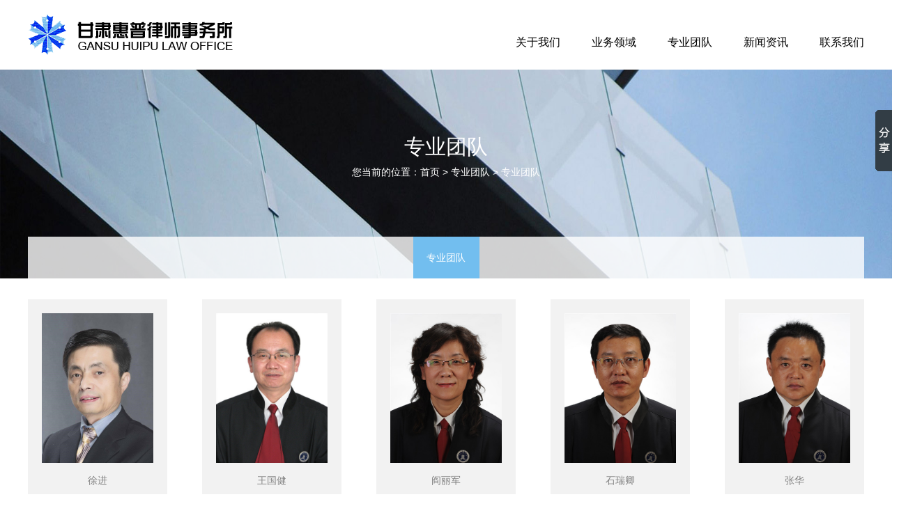

--- FILE ---
content_type: text/html
request_url: http://huipulawyer.com/htm/list/24_1.htm
body_size: 11421
content:

<!DOCTYPE html>
<html lang="zh-CN">
<meta http-equiv="X-UA-Compatible" content="IE=edge,chrome=1">
<meta name="viewport" content="width=device-width, initial-scale=1">
<meta http-equiv="Content-Type" content="text/html; charset=gb2312" />
<meta name="keywords" content="甘肃惠普律师事务所，惠普律师事务所，惠普律师，甘肃惠普，甘肃律师事务所，甘肃律师，甘肃惠普律师事务所专业团队，"/>
<meta name="description" content="甘肃惠普律师事务所专业团队。" />
<meta name="author" content="宏点网络网站管理系统|HDWS40.S0400.(079)" />
<meta name="copyright" content="甘肃惠普律师事务所"/>
<head>
<title>专业团队|甘肃惠普律师事务所</title>
<link href="../../HdInc/bootstrap/css/bootstrap.css" rel="stylesheet" type="text/css" />
<link rel="stylesheet" type="text/css" href="../../HdImg/HdBas/HdCss.css"/>
<script>
 checkBrowser("/m.asp?redirect_uri="+encodeURIComponent(window.location.href));
 function checkBrowser(url) {
 var ua = navigator.userAgent;
 if (ua.match(/(iphone|Android|midp-2|opera mini|ucweb|windows ce|symbianos|blackberry|nokia|palm|cellphone)/i)) {
 window.location.href = url;
 }
 }
 </script>
</head>
<body>
<div class="position b1">
      <div class="block1">
          <div class="b1_left">
              <a href="/" target="_blank"><img src="../../HdAtt/img/2017/01/20170119154604459.png" alt="294_59px;" border="0" width="294" height="59"  /></a>
          </div>
          <ul class="b1_right">

              <li>
                <a href="../../htm/list/2_1.htm" title="关于我们">关于我们</a>
              </li>
           
              <li>
                <a href="../../htm/list/u12.htm" title="业务领域">业务领域</a>
              </li>
           
              <li>
                <a href="../../htm/list/24_1.htm" title="专业团队">专业团队</a>
              </li>
           
              <li>
                <a href="../../htm/list/8_1.htm" title="新闻资讯">新闻资讯</a>
              </li>
           
              <li>
                <a href="../../htm/list/42_1.htm" title="联系我们">联系我们</a>
              </li>
           
          </ul>
      </div>
</div><div class="position b8">
       <a href="#" target="_blank"><img src="../../HdAtt/img/2017/01/20170120090139945.jpg" alt="1920_300px;" border="0" width="1920" height="300"  /></a>
       <div class="block8">
              <div class="b8_cls">
                  专业团队
              </div>
              <div class="b8_pos">
                  您当前的位置：<a href="/">首页</a>   >   专业团队   >   <a href="../../htm/list/24_1.htm">专业团队</a>
              </div>
              <ul class="b8_nav">

                 <li class="b8_choose">
                      <a href="../../htm/list/24_1.htm">专业团队</a>
                 </li>

              </ul>
       </div>
</div>
<div class="position b9">
      <div class="block9">

<style>
.t_page{width:1250px;}
.t_page li{width:200px;height:280px;margin-right:50px;}
.t_page li img{width:160px;height:215px;}
</style>

              <ul class="t_page">

                    <li>
                         <a href="../../htm/20177/24_913.htm" title="徐进"><img src="../../HdAtt/img/2017/07/20170714081743431.jpg" title="徐进" alt="徐进"/></a>
                         <div class="t_title">
                          <a href="../../htm/20177/24_913.htm" title="徐进">徐进</a>
                         </div>
                    </li>

                    <li>
                         <a href="../../htm/20173/24_915.htm" title="王国健"><img src="../../HdAtt/img/2017/03/20170313105606956.jpg" title="王国健" alt="王国健"/></a>
                         <div class="t_title">
                          <a href="../../htm/20173/24_915.htm" title="王国健">王国健</a>
                         </div>
                    </li>

                    <li>
                         <a href="../../htm/20173/24_912.htm" title="阎丽军"><img src="../../HdAtt/img/2017/03/20170313105757114.jpg" title="阎丽军" alt="阎丽军"/></a>
                         <div class="t_title">
                          <a href="../../htm/20173/24_912.htm" title="阎丽军">阎丽军</a>
                         </div>
                    </li>

                    <li>
                         <a href="../../htm/20173/24_916.htm" title="石瑞卿"><img src="../../HdAtt/img/2017/03/20170313105536586.jpg" title="石瑞卿" alt="石瑞卿"/></a>
                         <div class="t_title">
                          <a href="../../htm/20173/24_916.htm" title="石瑞卿">石瑞卿</a>
                         </div>
                    </li>

                    <li>
                         <a href="../../htm/20174/24_910.htm" title="张华"><img src="../../HdAtt/img/2017/03/20170313105858706.jpg" title="张华" alt="张华"/></a>
                         <div class="t_title">
                          <a href="../../htm/20174/24_910.htm" title="张华">张华</a>
                         </div>
                    </li>

                    <li>
                         <a href="../../htm/20173/24_919.htm" title="韩瑞平"><img src="../../HdAtt/img/2017/03/20170313105216540.jpg" title="韩瑞平" alt="韩瑞平"/></a>
                         <div class="t_title">
                          <a href="../../htm/20173/24_919.htm" title="韩瑞平">韩瑞平</a>
                         </div>
                    </li>

                    <li>
                         <a href="../../htm/20213/24_914.htm" title="吴继红"><img src="../../HdAtt/img/2017/03/20170313105636319.jpg" title="吴继红" alt="吴继红"/></a>
                         <div class="t_title">
                          <a href="../../htm/20213/24_914.htm" title="吴继红">吴继红</a>
                         </div>
                    </li>

                    <li>
                         <a href="../../htm/20173/24_911.htm" title="张海玉"><img src="../../HdAtt/img/2017/03/20170313105823102.jpg" title="张海玉" alt="张海玉"/></a>
                         <div class="t_title">
                          <a href="../../htm/20173/24_911.htm" title="张海玉">张海玉</a>
                         </div>
                    </li>

                    <li>
                         <a href="../../htm/20174/24_920.htm" title="韩宝"><img src="../../HdAtt/img/2017/04/20170410105825562.jpg" title="韩宝" alt="韩宝"/></a>
                         <div class="t_title">
                          <a href="../../htm/20174/24_920.htm" title="韩宝">韩宝</a>
                         </div>
                    </li>

                    <li>
                         <a href="../../htm/20173/24_917.htm" title="刘洋"><img src="../../HdAtt/img/2017/03/20170313171147809.jpg" title="刘洋" alt="刘洋"/></a>
                         <div class="t_title">
                          <a href="../../htm/20173/24_917.htm" title="刘洋">刘洋</a>
                         </div>
                    </li>
 
              </ul>

<div style="text-align:center;">
<nav><ul class='pagination'><li class='disabled'><a aria-label='Previous'><span aria-hidden='true'>&laquo;</span></a></li><li class='active'><a>1</a></li><li><a href="../../htm/list/24_2.htm">2</a></li><li><a href="../../htm/list/24_2.htm"><span aria-hidden='true'>&raquo;</span></a></li></ul></nav>
</div>
      </div>
</div>
<div class="position b7">
     <div class="block7">
          <div class="b7_left">
               <div class="b7_nav">
                  <a href="../../htm/list/26_1.htm" title="经典案例">经典案例</a>    |    <a href="../../htm/list/37_1.htm" title="顾问单位">顾问单位</a>    |    <a href="../../htm/list/39_1.htm" title="人力资源">人力资源</a> 
               </div>
               <div class="b7_txt">
                 Copyrights &copy; <script type="text/javascript">var curr_date = new Date();document.write(curr_date.getFullYear());</script>  All Rights Reserved 版权所有  甘肃惠普律师事务所　  <a href="http://beian.miit.gov.cn/" target="_blank">陇ICP备11000446号</a> <a target="_blank" href="http://www.beian.gov.cn/portal/registerSystemInfo?recordcode=62010202001606"><img src="../../HdImg/HdBas/beian.png" alt="甘公网安备 62010202001606号"/>甘公网安备 62010202001606号</a> 设计制作 <a href="http://www.hongdianwangluo.com" target="_blank">宏点网络</a>
               </div>
          </div>
          <ul class="b7_right">
               <li class="b7_m1"><img src="../../HdImg/HdBas/bg_b7_m1.png" alt="二维码"></li>
               <li class="b7_m2"><img src="../../HdImg/HdBas/bg_b7_m2.png" alt="二维码"></li>
               <a href="mailto:huipu_lawyer@163.com"><li class="b7_m3"><img src="../../HdImg/HdBas/bg_b7_m3.png" alt="二维码"></li></a>
               <a href="../../htm/list/42_1.htm"><li class="b7_m4"><img src="../../HdImg/HdBas/bg_b7_m4.png" alt="二维码"></li></a>
               <div class="wxBox"><img src="../../HdAtt/img/2017/02/20170207093930937.png" alt="100_100px;" border="0" width="100" height="100"  /></div>
          </ul>
     </div>
</div>
<script>window._bd_share_config={"common":{"bdSnsKey":{},"bdText":"","bdMini":"2","bdMiniList":false,"bdPic":"","bdStyle":"0","bdSize":"16"},"slide":{"type":"slide","bdImg":"5","bdPos":"right","bdTop":"100"}};with(document)0[(getElementsByTagName('head')[0]||body).appendChild(createElement('script')).src='http://bdimg.share.baidu.com/static/api/js/share.js?v=89860593.js?cdnversion='+~(-new Date()/36e5)];</script>
<script type="text/javascript" src="https://js.users.51.la/21368791.js"></script>
<div id="sysConfirm" style="z-index:9999;"  class="dialogTips"></div>

<div class="modal fade" id="sysWin">
  <div class="modal-dialog">
    <div class="modal-content">
      <div class="modal-header">
        <button type="button" class="close" data-dismiss="modal" aria-label="Close"><span aria-hidden="true">&times;</span></button>
        <h4 class="modal-title"></h4>
      </div>
      <div class="modal-body" id="sysWin_body">
        
      </div>
      
    </div><!-- /.modal-content -->
  </div><!-- /.modal-dialog -->
</div><!-- /.modal -->
<div class="modal fade" id="sysAlert">
  <div class="modal-dialog">
    <div class="modal-content">
      <div class="modal-header">
        <button type="button" class="close" data-dismiss="modal" aria-label="Close"><span aria-hidden="true">&times;</span></button>
        <h4 class="modal-title"></h4>
      </div>
      <div class="modal-body" id="sysAlert_body">
        
      </div>
      <div class="modal-footer">
        <button type="button" class="btn btn-default" data-dismiss="modal">关闭</button>
      </div>
    </div><!-- /.modal-content -->
  </div><!-- /.modal-dialog -->
</div><!-- /.modal -->



<script type="text/javascript" src="../../HdInc/jquery-1.11.3.min.js"></script> 
<script type="text/javascript" src="../../HdInc/bootstrap/js/bootstrap.min.js"></script> 
<script type="text/javascript" src="../../HdInc/JQTop.js"></script> 
<script type="text/javascript" src="../../HdInc/AJs.js"></script>
<script>
$().ready(function() {
	$("#UserLoginStrTop").load("../../HdApp/HdBas/HdAjaxGetData.asp?ac=UserLoginStr&ComUrl=~~^~~^htm^list^24_1~htm");
	$('.b7_m1').hover(function(){
	    $(this).siblings('.wxBox').show();
		},function(){
		$(this).siblings('.wxBox').hide();
	});
});
</script>
</body>
</html>



--- FILE ---
content_type: text/css
request_url: http://huipulawyer.com/HdImg/HdBas/HdCss.css
body_size: 13649
content:
@charset "gb2312";
/* CSS Document */

/* 
Copyright 2001-2014 Grand Point Inc.
2014_8 by Wang Li
 */


 /*嵌套自定义CSS样式写在这里*/
body {}	


/*嵌套自定义CSS样式写在之上，以下全局CSS请勿修改和删除*/

/*全局CSS开始，请勿删除或修改*/
* {
	font-family: "微软雅黑", verdana, arial;
	margin: 0;
	padding: 0;
}

h1,h2,h3,h4,h5,h6,h7,th {
	font-weight: normal;
}

body {
	font-size: 14px;
}

img {
	border: 0;
}

ul,li {
	list-style-type: none;
	margin:0;padding:0;
}

a,a:hover,a:link,a:visited {
	color:inherit;
	text-decoration: none;
}
.clear {
	clear: both;
}

.txtleft {
	text-align: left;
}

.txtright {
	text-align: right;
}

.font10 {
	font-size: 10px;
}

.ftBlue {
	color: #06C;
}

.ftOrange {
	color: #F90;
}

.ftYellow {
	color: #FF0;
}

.ftRed {
	color: #F00;
}

.ftGray {
	color: #666;
}

.ftGreen {
	color: #360;
}

.ftStrong {
	font-weight: bold;
}

.ftUnderline {
	text-decoration: underline;
}

.ftOverline {
	text-decoration: line-through;
}

.ftItalic {
	font-style: italic;
}

.mouseHand {
	cursor: pointer;
}

.imgLine {
	padding: 3px;
	border: #E8E8E8 1px solid;
	background: #FFF;
}

.error {
	border: 1px solid #F00;
	background: #FFECEC;
	font-weight:normal;
	padding-top:5px;
}

.error th {
	background: url(../../HdInc/Images/error.png) no-repeat 4px 4px #FFECEC;
	width: 22px;
	height: 20px;
}

.error td {
	padding: 3px;
	color: #F00;
	background: #FFECEC;
}

.success {
	border: 1px solid #690;
	background: #F0FAE7;
}

.success th {
	background: url(../../HdInc/Images/success.png) no-repeat  4px 4px #F0FAE7;
	width: 22px;
}

.success td {
	padding: 3px;
	color: #360;
	background: #F0FAE7;
}

.info {
	border: 1px solid #09C;
	background: #DFF4FF;
}

.info th {
	background: url(../../HdInc/Images/info.png) no-repeat #DFF4FF 4px 4px;
	width: 20px;
}

.info td {
	padding: 3px;
	color: #069;
	background: #DFF4FF;
}

.warning {
	border: 1px solid #F90;
	background: #FCF9DA;
}

.warning th {
	background: url(../../HdInc/Images/warning.png) no-repeat  4px 4px #FCF9DA;
	width: 22px;
}

.warning td {
	padding: 3px;
	color: #C63;
	background: #FCF9DA;
}

input.error,textarea.error {
	background: #FFF0F0;
	border: 1px solid #FDD;
	display: block;
}

label.error {
	color: #F90;
	border: 0;
	background: none;
	margin-left: 5px;
}
#SafeNote {
	width: 220px;
	display: none;
	position: absolute;
	top: 0;
	left: 9px;
	padding: 10px;
	font-size:12px;
}
.contenttitle{
	text-align:center;
	font-size:18px;}
.contentdate{
	font-size:14px;
	text-align:center;}

.SchList {
	width: 100%;
	margin: 0 auto;
}

.SchList th {
	text-align: left;
	font-weight: normal;
	font-size: 17px;
	line-height: 2.5em;
	border-bottom: 1px dotted #CCC;
	color:#666;
}

.SchList td {
	color: #AAA;
	line-height: 2em;
}

.SchList span {
	color: #C30;
}

.SchList em {
	color: #090;
	font-style: normal;
	font-size: 10px;
	line-height: 3em;
}
.Pages {
	text-align: right;
	padding: 10px;
	clear: both;
	margin: 20px 0;
	font-size:14px;
}
.Pages a {
	border: 1px solid #E0E0E0;
	padding: 5px 10px;
	text-align: center;
	margin: 0 10px 0 0;
	background: #FFF;
	color:#666;
}

.Pages a:hover {
	border: 1px solid #ddd;
	padding: 5px 10px;
	text-align: center;
	margin: 0 10px 0 0;
	background: #f9f9f9;
	color: #333;
}

.Pages .choose {
	border: 1px solid #eee;
	padding: 5px 10px;
	text-align: center;
	margin: 0 10px 0 0;
	background: #f0f0f0;
	color: #666;
}
/*全局CSS结束，请勿删除或修改*/
.position{width:100%;float:left;clear:both;}
.b1{height:100px;}
.block1{width:1200px;margin:0 auto}
.b1_left{float:left;clear:right;margin-top:20px;}
.b1_right{float:right;margin-top:50px;}
.b1_right li{float:left;clear:right;margin-left:45px;color:#000000;font-size:16px;}
.slideBox{ width:100%;overflow:hidden; position:relative;margin:0 auto; clear:both;}
.slideBox .hd{position:absolute;left:0;bottom:50px;width:100%;text-align:center;z-index:2;}
.slideBox .hd li{display:inline-block;width:11px;height:11px;background:url(../../HdImg/HdBas/bg_slide_s.png) no-repeat center;margin:0 9px;}
.slideBox .hd li.on{background:url(../../HdImg/HdBas/bg_slide_x.png) no-repeat center;}
.slideBox .bd{ position:relative; height:100%; z-index:0;}
.slideBox .bd li{ zoom:1; vertical-align:middle;}
.slideBox .bd img{ width:100%;display:block;}
.b2{height:900px;background:url(../../HdImg/HdBas/bg_b2.jpg) no-repeat center;}
.block2{width:1200px;margin:0 auto;}
.b2_left{float:left;clear:right;margin-top:120px;}
.b2_cls{float:left;clear:both;width:100%;}
.b2_cls_en{float:left;clear:both;font-size:48px;color:#7ac6ea;font-weight:bold;}
.b2_cls_ch{float:left;clear:both;font-size:30px;font-weight:bold;color:#7ac6ea;}
.b2_contact{float:left;clear:both;width:425px;margin-top:123px;padding-top:90px;}
.b2_line{float:left;clear:both;margin-top:30px;line-height:30px;color:#333333;}
.b2_right{float:right;width:735px;margin-top:125px;}
.b2_des{float:left;clear:both;line-height:36px;color:#333333;height:480px;}
.b2_list{float:left;clear:both;width:735px;margin-top:30px;}
.b2_list li{float:left;clear:right;width:200px;height:150px;padding:5px;background:#fff;box-shadow:1px 1px 3px #ddd;margin-right:67px;}
.b2_list li img{width:190px;height:140px;}
.b3{height:900px;background:url(../../HdImg/HdBas/bg_b3.jpg) no-repeat center;}
.block3{width:1200px;margin:0 auto;}
.b3_subTxt{float:left;clear:both;margin-top:120px;}
.b3_sub_ch{float:left;clear:both;font-size:30px;color:#ffffff;}
.b3_sub_en{font-size:16px;color:#ffffff;font-weight:bold;float:left;clear:both;margin-top:5px;}
.b3_list{float:left;clear:both;width:1200px;}
.b3_list li{float:left;clear:right;width:250px;height:250px;text-align:center;padding-top:50px;margin:0 25px;background:url(../../HdImg/HdBas/bg_b3_w.png) no-repeat center;}
.b3_li_ch{float:left;clear:both;width:100%;font-size:18px;color:#282828;margin-top:20px;}
.b3_li_en{float:left;clear:both;width:100%;color:#9b9b9b;font-size:12px;margin-top:10px;}
.b4{height:650px;background:url(../../HdImg/HdBas/bg_b4.jpg) no-repeat center;}
.block4{width:1200px;margin:0 auto;}
.b4_top{float:left;clear:both;width:1200px;margin-top:75px;}
.b4_clsBox{float:left;clear:right;width:190px;}
.b4_des{float:right;width:995px;padding-right:30px;line-height:30px;color:#282828;margin-top:28px;}
.b4_list{float:left;clear:both;width:1200px;margin-top:40px;}
.b4_list li{float:left;clear:right;width:200px;height:68px;border:1px solid #E3E3E3;background:#fff;color:#282828;text-align:center;line-height:24px;margin:0 50px 40px 0;padding-top:10px;}
.picScroll-left2{ width:100%;  overflow:hidden; position:relative;float:left;clear:both;margin-top:40px;}
.picScroll-left2 .bd{}
.picScroll-left2 .bd ul{ overflow:hidden; zoom:1; }
.picScroll-left2 .bd ul li{float:left;clear:right;width:217px;margin-right:30px; }
.picScroll-left2 .bd ul li img{width:217px;height:290px;}
.b4_title{float:left;clear:both;text-align:center;margin-top:17px;color:#282828;width:100%;}
.b5{height:910px;background:url(../../HdImg/HdBas/bg_b5.jpg) no-repeat center;}
.block5{width:1200px;margin:0 auto;}
/* 本例子css */
.picScroll-left{ width:1200px; position:relative;margin-top:100px;float:left;clear:both;}
.picScroll-left .hd{position:absolute;right:0;top:-130px;width:50px;}
.picScroll-left .hd .prev{ display:block;  width:21px; height:20px; float:left;cursor:pointer;background:url(../../HdImg/HdBas/bg_b5_prev.png) no-repeat center;}
.picScroll-left .hd .next{ display:block;  width:21px; height:20px; float:right;cursor:pointer;background:url(../../HdImg/HdBas/bg_b5_next.png) no-repeat center;}
.picScroll-left .bd{}
.picScroll-left .bd ul{ overflow:hidden; zoom:1; }
.picScroll-left .bd ul li{float:left;clear:right;width:280px;height:275px;border-bottom:5px solid #DCDCDC;position:relative;margin-right:25px;background:#fff;}
.picScroll-left .bd ul li img{width:280px;height:210px;float:left;clear:both;}
.b5_title{float:left;clear:both;color:#282828;font-size:16px;margin-left:20px;margin-top:10px;}
.b5_date{float:left;clear:both;margin-left:20px;margin-top:5px;color:#B0B0B0;font-size:12px;}
.b5_sch{width:280px;height:210px;position:absolute;left:0;top:0;background:url(../../HdImg/HdBas/bg_b5_sch.png) no-repeat center rgba(122,198,234,0.8);display:none;}
.b5_more{float:left;clear:both;margin:125px 0 0 520px;width:160px;height:50px;text-align:center;line-height:50px;background:url(../../HdImg/HdBas/bg_b5_more.png) no-repeat center;color:#fff;}
.b6{height:200px;background:url(../../HdImg/HdBas/bg_b6.jpg) no-repeat center;}
.b6_btn{width:355px;height:65px;text-align:center;line-height:60px;font-size:30px;font-weight:bold;background:url(../../HdImg/HdBas/bg_b6_radius.png) no-repeat center;color:#fff;margin:68px auto 0 auto;}
.b7{height:160px;}
.block7{width:1200px;margin:0 auto;}
.b7_left{float:left;clear:right;margin-top:55px;}
.b7_nav{float:left;clear:both;color:#a3a3a3;}
.b7_txt{float:left;clear:both;margin-top:5px;color:#a3a3a3;}
.b7_right{float:right;margin-top:55px;position:relative;}
.wxBox{position:absolute;left:-10px;top:-120px;width:110px;height:110px;padding:5px;background:#eee;display:none;}
.wxBox img{width:100px;height:100px;}
.b7_right li{float:left;clear:right;margin-left:20px;width:50px;height:50px;background:url(../../HdImg/HdBas/bg_b7_circle.png) no-repeat center;text-align:center;line-height:45px;}
.b7_right li:hover{background:url(../../HdImg/HdBas/bg_b7_circle_on.png) no-repeat center;}
.b7_right li img{vertical-align:top;}
.b7_m1 img{margin-top:10px}
.b7_m2 img{margin-top:10px}
.b7_m3 img{margin-top:16px}
.b7_m4 img{margin-top:16px}
.b8{height:300px;position:relative;}
.b8 img{width:100%;height:300px;position:absolute;left:0;top:0;z-index:-1;}
.block8{width:1200px;height:300px;margin:0 auto;position:relative;}
.b8_cls{float:left;clear:both;width:100%;text-align:center;margin-top:90px;font-size:30px;color:#ffffff;}
.b8_pos{float:left;clear:both;width:100%;text-align:center;margin-top:5px;color:#ffffff;}
.b8_nav{position:absolute;width:1200px;left:0;bottom:0;height:60px;background:url(../../HdImg/HdBas/bg_nav_w.png);background:rgba(255,255,255,0.8);text-align:center;}
.b8_normal{display:inline-block;min-width:95px;height:60px;text-align:center;line-height:60px;color:#4b4b4b;}
.b8_choose{display:inline-block;min-width:95px;height:60px;text-align:center;line-height:60px;background:#72BEEF;color:#fff;}
.block9{width:1200px;margin:0 auto;}
.d_page{float:left;clear:both;width:1200px;margin-top:25px;}
.d_title{float:left;clear:both;width:1200px;text-align:center;color:#72beef;font-size:18px;font-weight:bold;}
.d_date{float:left;clear:both;width:1200px;text-align:center;font-size:12px;color:#b0b0b0;margin-top:15px;}
.d_con{float:left;clear:both;width:1200px;color:#4b4b4b;margin-top:35px; font-size:16px; line-height:2em;}
.tw_page{width:1200px;margin-top:30px;float:left;clear:both;}
.tw_page li{width:1200px;height:160px;margin-bottom:20px;}
.tw_left{width:160px;height:160px;text-align:center;float:left;clear:right;background:#F6F6F6;}
.tw_left span{display:block;}
.tw_day{margin-top:25px;font-size:36px;color:#72BEEF;}
.tw_month{padding-top:10px;margin:10px auto 0 auto;background:url(../../HdImg/HdBas/bg_x_cut.png) no-repeat center top;width:75px;color:#B4B3B4;}
.tw_year{color:#B4B3B4;}
.tw_center{float:left;clear:right;}
.tw_center img{width:213px;height:160px;}
.tw_right{height:160px;border:1px solid #ddd;border-left:0;width:827px;float:right;padding:0 30px;}
.tw_right span{display:block;}
.tw_title{margin-top:40px;font-size:18px;color:#2e2e2e;}
.tw_des{color:#b8b8b8;margin-top:18px;}
.t_page{float:left;clear:both;width:1220px;margin-top:30px;}
.t_page li{float:left;clear:right;width:280px;height:250px;background:#F2F2F2;padding:20px;margin:0 25px 20px 0;}
.t_page li img{width:240px;height:180px;float:left;clear:both;}
.t_title{float:left;clear:both;width:100%;text-align:center;color:#838383;margin-top:15px;}
.x_page{float:left;clear:both;width:1200px;margin-top:30px;}
.x_page li{float:left;clear:both;width:1200px;height:99px;border-bottom:1px solid #EDEDED;margin-bottom:20px;}
.x_date{float:left;clear:right;width:80px;height:80px;background:#72BEEF;color:#fff;}
.x_day{float:left;width:80px;text-align:center;font-size:30px;margin-top:7px;}
.x_ym{float:left;clear:both;width:80px;text-align:center;font-size:12px;color:#ffffff;}
.x_right{float:right;width:1095px;}
.x_title{float:left;clear:both;font-size:16px;color:#72BEEF;font-weight:bold;}
.x_des{float:left;clear:both;margin-top:10px;color:#848484;line-height:24px;}
.g_page{float:left;clear:both;width:1210px;margin-top:30px;}
.g_page li{float:left;clear:right;width:288px;height:68px;border:1px solid #72BEEF;text-align:center;line-height:68px;color:#72BEEF;margin:0 9px 20px 0;}
.g_page li:hover{background:#72BEEF;color:#fff;}
.b10{height:750px;background:url(../../HdImg/HdBas/bg_b10.jpg) no-repeat center;}
.block10{width:1200px;margin:0 auto;}
.b10_cls{float:left;clear:both;width:100%;text-align:center;margin-top:170px;}
.b10_cls_en{font-size:48px;color:#ffffff;font-weight:bold;}
.b10_cls_ch{margin-top:5px;color:#ffffff;font-size:30px;font-weight:bold;}
.b10_list{float:left;clear:both;width:1213px;margin-top:90px;}
.b10_list li{width:290px;height:60px;text-align:center;line-height:60px;background:#fff;color:#4b4b4b;margin:0 13px 20px 0;float:left;clear:right;}
.b10_list li:hover{background:#56B9E8;color:#fff;}

--- FILE ---
content_type: application/javascript
request_url: http://huipulawyer.com/HdInc/AJs.js
body_size: 2285
content:
$(document).ready(function() {
	//ajax调出用户登录表单	
	$("#UserLoginStrTop").load("../../HdApp/HdBas/HdAjaxGetData.asp?ac=UserLoginStr&ComUrl=");

	//计算访问量
	$("#sysAlert_body").load("../../HdApp/HdBas/HdAjaxGetData.asp?ac=VisitCount")
	
	//$("#sysWin").on("hidden.bs.modal", function() {
//         $(this).removeData("bs.modal");
//		 history.go(0);
//    });

	
		
	$('a,input[type="button"],input[type="submit"]').bind('focus',function(){ if(this.blur){ this.blur(); }; });
});
	
function openclose(divid){ 
	var get_char = divid.charAt(0);
	if (get_char != "."){
		$("#"+divid).toggle()
	}
	else{
		$(divid).toggle()
	}
}

//弹出警告（alertIfRefresh为1时关闭后刷新页面）
function openAlert(alertTitle,alertContent,alertWidth,alertHeight,alertIfRefresh){
	 $("#sysAlert_body").html(alertContent);
	 $(".modal-title").text(alertTitle);
	 $('#sysAlert').modal();
	 if (alertIfRefresh==1){
		 $(this).removeData("bs.modal");
		 history.go(0);
	 }
	 
}



//弹出确认 
function openConfirm(cTitle,cUrl,cWidth,cHeight,cForm){
	 $("#sysConfirm").load(cUrl);
	 $("#sysConfirm").dialog({
		 title:cTitle,
		 width:cWidth,
		 height:cHeight,
		 modal: true,
		 buttons: {
				"确定吗？": function() {
					$("#"+cForm).submit();
				},
				取消: function() {
					$( this ).dialog( "close" );
				}
			}
		 });
	 }	 
	 
//弹出 
function openWin(WinTitle,WinUrl,WinWidth,WinHeight,WinIfRefresh){
	 $("#sysWin_body").load(WinUrl);
	 $(".modal-title").text(WinTitle);
	 $('#sysWin').modal()
	 if(WinWidth>=700){
		 $(".modal-dialog").addClass("modal-lg");
		 }
		 else{
		  $(".modal-dialog").removeClass("modal-lg");	 
		}
	   if (WinIfRefresh==1){
		 $(this).removeData("bs.modal");
		 history.go(0);
	   }
	 }
function refreshVCode(vc,vurl){
	$("#"+vc).attr("src",vurl+"&"+Math.random());
}

function nav2menu(mnid,mnopenorclose){
	if(mnopenorclose==1){
		$("#menu"+mnid).show();
	}else{
		$("#menu"+mnid).hide();
	}
}

function navmenu(mnid,mncount){

	$("#menu"+mnid).toggle();
	for(i=1;i<=mncount;i++){
		if(i != mnid){
		$("#menu"+i).hide();
		}
	}
}

function LabChange(DivId,Nowid,AllCount){
	for(i=1;i<=AllCount;i++){
		$("#"+DivId+i).hide();
	}
	$("#"+DivId+Nowid).show();
}